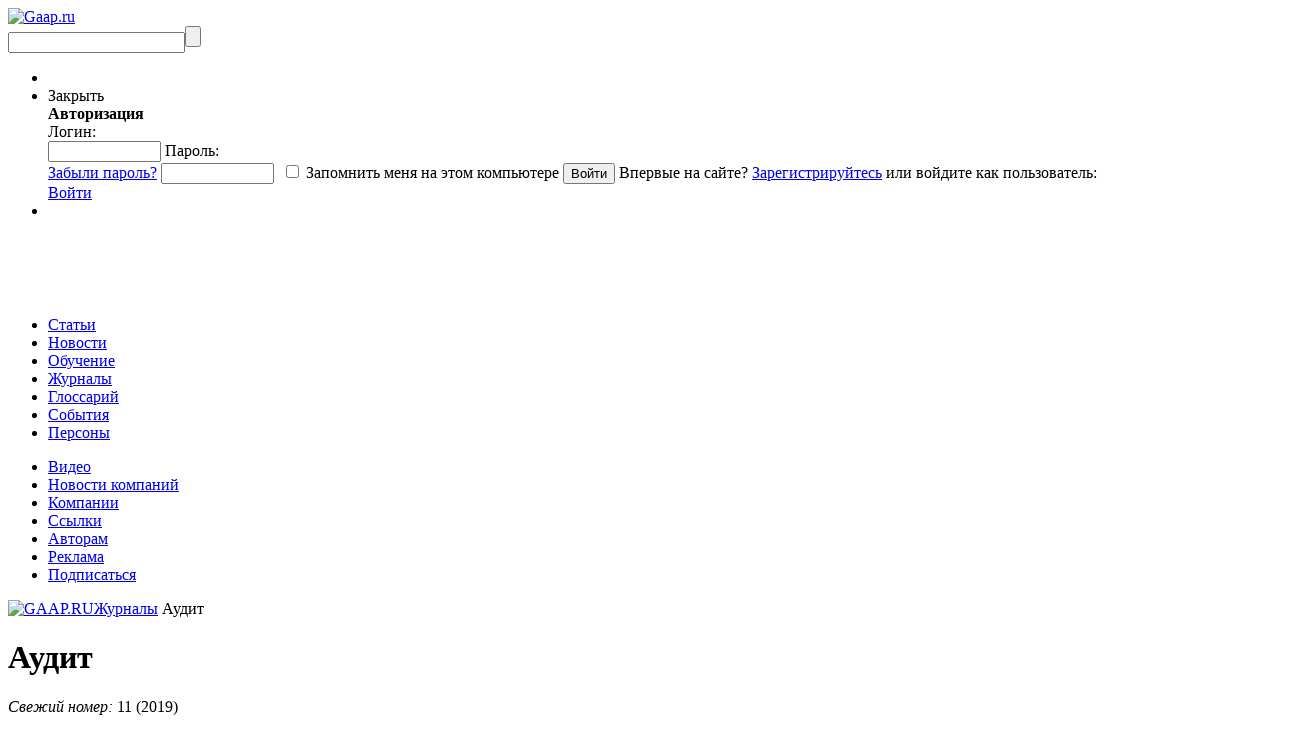

--- FILE ---
content_type: text/html; charset=UTF-8
request_url: https://gaap.ru/magazines/159201/
body_size: 15989
content:
<!DOCTYPE html PUBLIC "-//W3C//DTD XHTML 1.0 Strict//EN" "https://www.w3.org/TR/xhtml1/DTD/xhtml1-strict.dtd">
<html >

<head>
            <title>11-2019 Аудит - материалы по финансовому учету и МСФО от GAAP.RU</title>
        <meta http-equiv="Content-Type" content="text/html; charset=UTF-8"/>
    <meta name="yandex-verification" content="ca6e246fb7666682" />
    <meta name="keywords" content="gaap ru журналы аудит 11-2019" />
<meta name="description" content="Здесь собраны ведущие отраслевые журналы по применению МСФО, анонсы их выпусков, а также доступны электронные версии статей" />
<meta name="og:type" content="website" />
<meta name="og:image" content="https://gaap.ru/bitrix/templates/gaap/images/logo.png" />
<meta name="og:url" content="https://gaap.ru/magazines/159201/?ID=159201&" />
<meta name="fb:admins" content="USER_ID" />

        <meta name="keywords" content="gaap ru журналы аудит 11-2019" />
    <meta name="description" content="Здесь собраны ведущие отраслевые журналы по применению МСФО, анонсы их выпусков, а также доступны электронные версии статей" />
    
    <link href="/bitrix/templates/education/print_styles.css" type="text/css" rel="stylesheet"
          media="print"/>     <link rel="alternate" type="application/rss+xml" title="Новости" href="/rss/news/"/>
                    
            
    <link href="/bitrix/js/fancybox/jquery.fancybox-1.3.1.css?15901015508285" type="text/css" rel="stylesheet"/>
<link href="/bitrix/js/jcarousel/skin.css?15901015514697" type="text/css" rel="stylesheet"/>
<link href="/bitrix/js/jquery.validity.css?15901015511577" type="text/css" rel="stylesheet"/>
<link href="/bitrix/js/socialservices/css/ss.min.css?16807838224772" type="text/css" rel="stylesheet"/>
<link href="/bitrix/templates/education/ui/jquery-ui-1.8.2.custom.css?159010157231500" type="text/css" rel="stylesheet" data-template-style="true"/>
<link href="/bitrix/templates/gaap/tmp_styles.css?159010157382452" type="text/css" rel="stylesheet" data-template-style="true"/>
<link href="/bitrix/templates/gaap/components/bitrix/system.auth.form/auth_for_panel/style.css?15901015735960" type="text/css" rel="stylesheet" data-template-style="true"/>
<link href="/bitrix/templates/gaap/components/bitrix/menu/.default/style.css?1590101573626" type="text/css" rel="stylesheet" data-template-style="true"/>
<link href="/bitrix/templates/gaap/components/bitrix/breadcrumb/.default/style.css?159010157334" type="text/css" rel="stylesheet" data-template-style="true"/>
    <script>if(!window.BX)window.BX={};if(!window.BX.message)window.BX.message=function(mess){if(typeof mess==='object'){for(let i in mess) {BX.message[i]=mess[i];} return true;}};</script>
<script type='text/javascript' src='/bitrix/js/jquery-1.9.1.min.js?159010155192629'></script>
<script type='text/javascript' src='/bitrix/js/jquery.validity.js?159010155148390'></script>
<script type='text/javascript' src='/subscribe-form-files/modal-bootstrap.min.js?15901015756715'></script>
<script>(window.BX||top.BX).message({"JS_CORE_LOADING":"Загрузка...","JS_CORE_NO_DATA":"- Нет данных -","JS_CORE_WINDOW_CLOSE":"Закрыть","JS_CORE_WINDOW_EXPAND":"Развернуть","JS_CORE_WINDOW_NARROW":"Свернуть в окно","JS_CORE_WINDOW_SAVE":"Сохранить","JS_CORE_WINDOW_CANCEL":"Отменить","JS_CORE_WINDOW_CONTINUE":"Продолжить","JS_CORE_H":"ч","JS_CORE_M":"м","JS_CORE_S":"с","JSADM_AI_HIDE_EXTRA":"Скрыть лишние","JSADM_AI_ALL_NOTIF":"Показать все","JSADM_AUTH_REQ":"Требуется авторизация!","JS_CORE_WINDOW_AUTH":"Войти","JS_CORE_IMAGE_FULL":"Полный размер"});</script>

<script src="/bitrix/js/main/core/core.min.js?1768848648242882"></script>

<script>BX.Runtime.registerExtension({"name":"main.core","namespace":"BX","loaded":true});</script>
<script>BX.setJSList(["\/bitrix\/js\/main\/core\/core_ajax.js","\/bitrix\/js\/main\/core\/core_promise.js","\/bitrix\/js\/main\/polyfill\/promise\/js\/promise.js","\/bitrix\/js\/main\/loadext\/loadext.js","\/bitrix\/js\/main\/loadext\/extension.js","\/bitrix\/js\/main\/polyfill\/promise\/js\/promise.js","\/bitrix\/js\/main\/polyfill\/find\/js\/find.js","\/bitrix\/js\/main\/polyfill\/includes\/js\/includes.js","\/bitrix\/js\/main\/polyfill\/matches\/js\/matches.js","\/bitrix\/js\/ui\/polyfill\/closest\/js\/closest.js","\/bitrix\/js\/main\/polyfill\/fill\/main.polyfill.fill.js","\/bitrix\/js\/main\/polyfill\/find\/js\/find.js","\/bitrix\/js\/main\/polyfill\/matches\/js\/matches.js","\/bitrix\/js\/main\/polyfill\/core\/dist\/polyfill.bundle.js","\/bitrix\/js\/main\/core\/core.js","\/bitrix\/js\/main\/polyfill\/intersectionobserver\/js\/intersectionobserver.js","\/bitrix\/js\/main\/lazyload\/dist\/lazyload.bundle.js","\/bitrix\/js\/main\/polyfill\/core\/dist\/polyfill.bundle.js","\/bitrix\/js\/main\/parambag\/dist\/parambag.bundle.js"]);
</script>
<script>(window.BX||top.BX).message({"LANGUAGE_ID":"ru","FORMAT_DATE":"DD.MM.YYYY","FORMAT_DATETIME":"DD.MM.YYYY HH:MI:SS","COOKIE_PREFIX":"gaap_","SERVER_TZ_OFFSET":"10800","UTF_MODE":"Y","SITE_ID":"ru","SITE_DIR":"\/","USER_ID":"","SERVER_TIME":1769601227,"USER_TZ_OFFSET":0,"USER_TZ_AUTO":"Y","bitrix_sessid":"0e57aa2312adec0f267b005b64881be1"});</script>


<script src="/bitrix/js/main/rsasecurity.min.js?159010155213967"></script>
<script src="/bitrix/js/socialservices/ss.js?15901015521419"></script>
<script src="/bitrix/js/waypoints.min.js?15901015532765"></script>
<script src="/bitrix/js/fancybox/jquery.mousewheel-3.0.2.pack.js?15901015501157"></script>
<script src="/bitrix/js/fancybox/jquery.fancybox-1.3.1.js?159010155028094"></script>
<script>BX.setJSList(["\/local\/node_modules\/@sentry\/browser\/build\/bundle.min.js","\/bitrix\/templates\/gaap\/components\/bitrix\/system.auth.form\/auth_for_panel\/script.js","\/common\/js\/jquery.validity.js","\/bitrix\/templates\/gaap\/tab.js","\/common\/js\/jquery.tools.min_1.2.5_custom.js","\/common\/js\/jquery-ui-1.8.2.custombrowser.min.js","\/bitrix\/templates\/gaap\/init.js","\/bitrix\/templates\/gaap\/show_terms.js","\/common\/js\/jcarousel\/jquery.jcarousel.min.js"]);</script>
<script src="/local/node_modules/@sentry/browser/build/bundle.min.js" crossorigin="anonymous"></script><script>Sentry.init({ dsn: 'https://8fe231fce69244a997c662166174c90e@sentry.rarus-crimea.ru/12' });</script>
<script type="text/javascript" src="/common/js/freq_ev.js?15901015741439"></script>



    <script  src="/bitrix/cache/js/ru/gaap/template_ad957f615284dad56814a65f1c332357/template_ad957f615284dad56814a65f1c332357_v1.js?1768848911517489"></script>


    <script charset="UTF-8" src="//cdn.sendpulse.com/js/push/043324677059b374583f50f5f326d5ab_0.js" async></script>
</head>

<body>
<script src="https://browser.sentry-cdn.com/5.4.3/bundle.min.js" crossorigin="anonymous"></script>
<script>Sentry.init({ dsn: 'https://b0d8dbdf587b472da372eb893058380e@sentry.io/1496041' });</script>
<svg style="position: absolute; width: 0; height: 0; overflow: hidden;"
     version="1.1"
     xmlns="http://www.w3.org/2000/svg"
     xmlns:xlink="http://www.w3.org/1999/xlink">
    <defs>
        <symbol id="icon-vk"
                viewBox="0 0 150 150">
            <path d="M48.875,0C21.883,0,0,21.882,0,48.875S21.883,97.75,48.875,97.75S97.75,75.868,97.75,48.875S75.867,0,48.875,0z
		 M73.667,54.161c2.278,2.225,4.688,4.319,6.733,6.774c0.906,1.086,1.76,2.209,2.41,3.472c0.928,1.801,0.09,3.776-1.522,3.883
		l-10.013-0.002c-2.586,0.214-4.644-0.829-6.379-2.597c-1.385-1.409-2.67-2.914-4.004-4.371c-0.545-0.598-1.119-1.161-1.803-1.604
		c-1.365-0.888-2.551-0.616-3.333,0.81c-0.797,1.451-0.979,3.059-1.055,4.674c-0.109,2.361-0.821,2.978-3.19,3.089
		c-5.062,0.237-9.865-0.531-14.329-3.083c-3.938-2.251-6.986-5.428-9.642-9.025c-5.172-7.012-9.133-14.708-12.692-22.625
		c-0.801-1.783-0.215-2.737,1.752-2.774c3.268-0.063,6.536-0.055,9.804-0.003c1.33,0.021,2.21,0.782,2.721,2.037
		c1.766,4.345,3.931,8.479,6.644,12.313c0.723,1.021,1.461,2.039,2.512,2.76c1.16,0.796,2.044,0.533,2.591-0.762
		c0.35-0.823,0.501-1.703,0.577-2.585c0.26-3.021,0.291-6.041-0.159-9.05c-0.28-1.883-1.339-3.099-3.216-3.455
		c-0.956-0.181-0.816-0.535-0.351-1.081c0.807-0.944,1.563-1.528,3.074-1.528l11.313-0.002c1.783,0.35,2.183,1.15,2.425,2.946
		l0.01,12.572c-0.021,0.695,0.349,2.755,1.597,3.21c1,0.33,1.66-0.472,2.258-1.105c2.713-2.879,4.646-6.277,6.377-9.794
		c0.764-1.551,1.423-3.156,2.063-4.764c0.476-1.189,1.216-1.774,2.558-1.754l10.894,0.013c0.321,0,0.647,0.003,0.965,0.058
		c1.836,0.314,2.339,1.104,1.771,2.895c-0.894,2.814-2.631,5.158-4.329,7.508c-1.82,2.516-3.761,4.944-5.563,7.471
		C71.48,50.992,71.611,52.155,73.667,54.161z"/>
        </symbol>
        <symbol id="icon-fb"
                viewBox="0 0 75 75">
            <path d="M24.826,0C11.137,0,0,11.137,0,24.826c0,13.688,11.137,24.826,24.826,24.826c13.688,0,24.826-11.138,24.826-24.826
			C49.652,11.137,38.516,0,24.826,0z M31,25.7h-4.039c0,6.453,0,14.396,0,14.396h-5.985c0,0,0-7.866,0-14.396h-2.845v-5.088h2.845
			v-3.291c0-2.357,1.12-6.04,6.04-6.04l4.435,0.017v4.939c0,0-2.695,0-3.219,0c-0.524,0-1.269,0.262-1.269,1.386v2.99h4.56L31,25.7z
			"/>
        </symbol>

    </defs>
</svg>



<div id="buffer"></div>
<div id="panel"></div>


<div id="wrap">
    <div id="bg"></div>
    <div id="header">
                <div id="logo"><a href="/"><img
                        src="/bitrix/templates/gaap/images/logo.png?159010157329328"
                        alt="Gaap.ru"/></a></div>
                <div id="search">
            <form action="/search/index.php" method="get"><input
                        type="text" class="text" name="q"/><input type="submit" class="submit" value=""/></form>
        </div>
        <ul class="links">
            <li class="personal-basket">
                <noindex>
                                    </noindex>
            </li>
            <li class="authorization">
                
<script>
top.BX.defer(top.rsasec_form_bind)({"formid":"system_auth_form6zOYVN","key":{"M":"GTQO6hrRPRQJbm6mQyVjTITrUq7zUsQE36jw3+34hdTUdnjN\/3+luzg0YO2ko7qM\/d1FoQf+2jbYL7y+7XgkY0iF2ciZx7doBhRGtErD+Og3q1ShATefP9RE3rrr7IdTSL6QsCKL8fs0LNS+uaRhb6uUe14oCUAIr0JSlmp\/Ls4=","E":"AQAB","chunk":128},"rsa_rand":"y2hvzkdl6tou0z3cdn2g","params":["USER_PASSWORD"]});
</script>
    <div id="auth">
    <div id="login-form-window">
        <div id="login-form-window-header">

            <div onclick="return authFormWindow.CloseLoginForm()"
                 id="close-form-window"
                 title="Закрыть окно">Закрыть
            </div>
            <b>Авторизация</b>
        </div>

        <div id="login-form-window-body">
            <form method="post"
                  target="_top"
                  action="/magazines/159201/?login=yes&amp;ID=159201"
                  id="auth_form_socnet">
                                    <input type='hidden'
                           name='backurl'
                           value='/magazines/159201/?ID=159201'/>
                                                <input type="hidden"
                       name="AUTH_FORM"
                       value="Y"/>
                <input type="hidden"
                       name="TYPE"
                       value="AUTH"/>
                <span class="login">
                    Логин:
                    <br/>
                    <input type="text"
                           name="USER_LOGIN"
                           class="text"
                           id="auth-user-login"
                           maxlength="50"
                           value=""
                           size="12"
                           tabindex="1"/>
                </span>

                <span class="password">
                    Пароль:
                    <br/>
                    <span class="forgoten-password">
                        <a href="/auth/auth.php?forgot_password=yes">Забыли пароль?</a>
                    </span>
                    <input type="password"
                           name="USER_PASSWORD"
                           class="text"
                           maxlength="50"
                           size="12"
                           tabindex="2"/>

                                                                <span class="bx-auth-secure"
                              id="bx_auth_secure6zOYVN"
                              title="Пароль будет храниться безопасно."
                              style="display:none">
                            <div class="bx-auth-secure-icon"></div>
                        </span>
                        <noscript>
                            <span class="bx-auth-secure"
                                  title="Пароль будет отправлен в открытом виде. Включите JavaScript в браузере, чтобы зашифровать пароль перед отправкой.">
                                <div class="bx-auth-secure-icon bx-auth-secure-unlock"></div>
                            </span>
                        </noscript>
                        <script type="text/javascript">
                            document.getElementById('bx_auth_secure6zOYVN').style.display = 'inline-block';
                        </script>
                                    </span>

                <span class="remember">
                                            <input type="checkbox"
                               id="USER_REMEMBER"
                               name="USER_REMEMBER"
                               value="Y"
                               tabindex="3" class="check"/>
                        <label class="remember-text"
                               for="USER_REMEMBER">Запомнить меня на этом компьютере</label>
                        <input type="submit"
                               class="submit"
                               onmousedown="this.className=this.className+' active'"
                               onFocus="this.blur();"
                               onmouseup="this.className=this.className.replace('active','')"
                               name="Login"
                               value="Войти"
                               tabindex="4"/>
                                                        </span>
                                <span class="first-visit">
                                            Впервые на сайте?
                        <a href="/auth/register.php?register=yes&amp;backurl=%2Fmagazines%2F159201%2F%3FID%3D159201">Зарегистрируйтесь</a> или войдите как пользователь:
                                    </span>
            </form>
        </div>


                    
<div class="bx-auth">
	<form method="post" name="bx_auth_servicesform" target="_top" action="/magazines/159201/?login=yes&amp;amp;ID=159201">
				<div class="bx-auth-services">
			<div><a href="javascript:void(0)" onclick="BxShowAuthService('VKontakte', 'form')" id="bx_auth_href_formVKontakte"><i class="bx-ss-icon vkontakte"></i></a></div>
			<div><a href="javascript:void(0)" onclick="BxShowAuthService('', 'form')" id="bx_auth_href_form"><i class="bx-ss-icon "></i></a></div>
			<div><a href="javascript:void(0)" onclick="BxShowAuthService('MailRuOpenID', 'form')" id="bx_auth_href_formMailRuOpenID"><i class="bx-ss-icon openid-mail-ru"></i></a></div>
		</div>
				<div class="bx-auth-service-form" id="bx_auth_servform" style="display:none">
			<div id="bx_auth_serv_formVKontakte" style="display:none"><a href="javascript:void(0)" onclick="BX.util.popup('https://id.vk.ru/authorize?client_id=3069679&amp;redirect_uri=http%3A%2F%2Fgaap.ru%2Fbitrix%2Ftools%2Foauth%2Fvkontakte.php&amp;scope=friends,offline,email&amp;response_type=code&amp;code_challenge_method=S256&amp;code_challenge=tVLP1BwOM4qRwxGxzVMB4b_Pywio9qNrntSo3PuiUdU&amp;state=[base64]', 680, 800)" class="bx-ss-button vkontakte-button"></a><span class="bx-spacer"></span><span>Используйте вашу учетную запись VKontakte для входа на сайт.</span></div>
			<div id="bx_auth_serv_form" style="display:none"></div>
			<div id="bx_auth_serv_formMailRuOpenID" style="display:none">
<span class="bx-ss-icon openid-mail-ru"></span>
<input type="text" name="OPENID_IDENTITY_MAILRU" value="" size="20" />
<span>@mail.ru</span>
<input type="hidden" name="sessid" id="sessid" value="0e57aa2312adec0f267b005b64881be1" />
<input type="hidden" name="auth_service_error" value="" />
<input type="submit" class="button" name="" value="Войти" />
</div>
		</div>
		<input type="hidden" name="auth_service_id" value="" />
	</form>
</div>

            </div>


    <div class="auth-links-panel">
        <a href="/auth/auth.php"
           onclick="return authFormWindow.ShowLoginForm()"
           class="auth-register">Войти
        </a>
    </div>

            </li>
            <li>
            </li>
        </ul>
        <div class="banner-right">
                            <div class="banner">
    <!--AdFox START-->
    <!--rip-rarus-->
    <!--Площадка: GAAP.ru / * / *-->
    <!--Тип баннера: B1 600*60-->
    <!--Расположение: <верх страницы>-->
    <script type="text/javascript">
        <!--
        if (typeof(pr) == 'undefined') {
            var pr = Math.floor(Math.random() * 4294967295) + 1;
        }
        var addate = new Date();
        document.write('<iframe src="//ads.adfox.ru/242562/getCode?pp=g&amp;ps=clpq&amp;p2=fgbj&amp;p3=a&amp;pr=' + pr + '&amp;pt=b&amp;pd=' + addate.getDate() + '&amp;pw=' + addate.getDay() + '&amp;pv=' + addate.getHours() + '" frameBorder="0" width="600" height="60" marginWidth="0" marginHeight="0" scrolling="no" style="border: 0px; margin: 0px; padding: 0px;"><a href="//ads.adfox.ru/242562/goDefaultLink?pp=g&amp;ps=clpq&amp;p2=fgbj" target="_top"><img src="//ads.adfox.ru/242562/getDefaultImage?pp=g&amp;ps=clpq&amp;p2=fgbj" border="0" alt=""><\/a><\/iframe>');
        //-->
    </script>
    <noscript>
        <iframe src="//ads.adfox.ru/242562/getCode?pp=g&amp;ps=clpq&amp;p2=fgbj&amp;p3=a&amp;pr=' + pr +'&amp;pt=b&amp;pd=' + addate.getDate() + '&amp;pw=' + addate.getDay() + '&amp;pv=' + addate.getHours() + '"
                frameBorder="0" width="600" height="60" marginWidth="0" marginHeight="0" scrolling="no"
                style="border: 0px; margin: 0px; padding: 0px;"><a
                    href="//ads.adfox.ru/242562/goDefaultLink?pp=g&amp;ps=clpq&amp;p2=fgbj" target="_top"><img
                        src="//ads.adfox.ru/242562/getDefaultImage?pp=g&amp;ps=clpq&amp;p2=fgbj" border="0" alt=""></a>
        </iframe>
    </noscript>
    <!--AdFox END-->
</div>            
        </div>
        <div class="top-menu">
            


    <ul class="menu-first">
                                <li>
                <a href="/articles/"
                   class="articles main-top-links">Статьи</a>
            </li>

        
                                <li>
                <a href="/news/"
                   class="news main-top-links">Новости</a>
            </li>

        
                                <li>
                <a href="/edu/"
                   class="education main-top-links">Обучение</a>
            </li>

        
                                <li>
                <a style="position:relative;"
                   href="/magazines/"
                   class="menu-magazines selected main-top-links">Журналы</a>
            </li>
        
                                <li>
                <a href="/glossary/"
                   class="glossary main-top-links">Глоссарий</a>
            </li>

        
                                <li>
                <a href="/events/"
                   class="menu-events main-top-links">События</a>
            </li>

        
                                <li>
                <a href="/shop/authors/"
                   class="  main-top-links">Персоны</a>
            </li>

        
            </ul>

            <ul class="menu-second">
	<li><a title="Видео" href="/video/">Видео</a></li>
	<li><a title="Новости компаний" href="/press-releases/">Новости компаний</a></li>
	<li><a title="Компании" href="/edu/companies/">Компании</a></li>
	<li><a title="Ссылки" href="/links/">Ссылки</a></li>
	<li><a title="Авторам" href="/articles/avtoram/">Авторам</a></li>
	<li><a title="Реклама" href="/advert/">Реклама</a></li>
	<li><a title="Подписаться" href="/mailing/">Подписаться</a></li>
</ul>
        </div>
    </div>

    <div id="content">
                <div id="top-content">
            <div class="top-links">
                                    <div class="chain"><a href="/" title="GAAP.RU"><img alt='GAAP.RU' src='/bitrix/templates/gaap/images/ico/home.png'></a><a href="/magazines/" title="Журналы">Журналы</a><font class='active'> Аудит </font></div>                            </div>
        </div>
        <div id="left">

<h1>Аудит</h1>
<p class="fresh"><em>Свежий номер:</em> 11 (2019)</p>

<div class="magazine-detail">
		<div class="left">
			<img src="/upload/iblock/bc1/02_2020_cover.jpg">			<p>
	 Журнал «<b>Аудит</b>» выходит с 1996 года и до настоящего времени находится на передовых позициях в сфере своей деятельности.
</p>
<p>
	 Журнал выпускается ежемесячно, распространяется по подписке на территории России, СНГ, странах Балтии, выставках, конференциях аудиторов, бухгалтеров, финансистов, экономистов.
</p>
<p>
	 Наш журнал – единственный аудиторский журнал, который выбран в качестве публичного издания наиболее важных материалов своей деятельности для распространения на Ежегодных отчетных собраниях аудиторских СРО.
</p>
<p>
	 Журнал «<b>Аудит</b>» - всегда полезная информация!
</p>
 <b>Рубрики:</b><br>
<ul>
	<li>
	Экономика и управление народным&nbsp; хозяйством</li>
	<li>Бухгалтерский учет, статистика</li>
	<li>Финансы, денежное обращение и кредит.</li>
	<li>Гражданское право; предпринимательское право; семейное право; международное частное право</li>
	<li>Финансовое право; налоговое право; бюджетное право</li>
	<li>Практика бухгалтерской и аудиторской деятельности. </li>
</ul>
<p>
 <strong>Способ распространения: </strong><strong>подписка</strong>
</p>
<p>
 <strong>Формат </strong><strong>А4</strong><strong>. Объем 44 </strong><strong>страницы</strong>
</p><br />
							<b>Периодичность выхода: </b>12 раз(а) в год <br />
										<b>Подписка:</b>
				<p>
									&lt;p&gt;
 &lt;b&gt;Индекс по каталогам:&lt;/b&gt;
&lt;/p&gt;
&lt;p&gt;
 &lt;br&gt;
 &lt;b&gt;ООО &quot;Урал-Пресс&quot;&lt;/b&gt; - индекс 47480 - печатная форма, 001311 - электронная версия.&lt;br&gt;
 &lt;b&gt;ОАО Агентство &quot;Роспечать&quot; &lt;/b&gt;- индекс 20475 - печатная форма, 47480 - электронная версия
&lt;/p&gt;								</p>
									<b>Контактная информация:</b>
			<p>
									&lt;strong&gt;Учредитель:&lt;/strong&gt; ЗАО &quot;Интераудит&quot;, ООО &quot;Жебур&quot;, ООО &quot;Аспект&quot; &lt;br&gt;
 &lt;br&gt;
 &lt;strong&gt;Издатель:&lt;/strong&gt; ООО &quot;Аспект&quot; &lt;br&gt;
 &lt;br&gt;
 &lt;strong&gt;Гл. редактор:&lt;/strong&gt; Чая Владимир Тигранович&lt;br&gt;
 &lt;br&gt;
 &lt;strong&gt;Адрес редакции: &lt;/strong&gt;127247, г. Москва, Дмитровское шоссе, д. 107, офис 205a. &lt;br&gt;
 &lt;br&gt;
 &lt;strong&gt;тел./факс:&nbsp;&lt;/strong&gt;&lt;strong&gt; (495)740-1207, 485-4927, 772-0212&lt;/strong&gt; &lt;br&gt;
 &lt;br&gt;
 &lt;b&gt;почта:&lt;/b&gt; &lt;a href=&quot;mailto:audit@auditrf.ru&quot;&gt;audit@auditrf.ru&lt;/a&gt;, &lt;a href=&quot;mailto:info@auditrf.ru&quot;&gt;info@auditrf.ru&lt;/a&gt;			</p>
									</div>
		<div class="right">                                                                                                                             
        
				 		<!--Блок ссылок на статьи из номера журнала		-->
													  			 
		  		
		   <div class="detail-text"><p>
 <b><span style="color: #7030a0;">Краткое содержание номера:</span></b>
</p>
<p>
 <b><span style="color: #7030a0;">Журнал «Аудит» - всегда полезная информация!</span></b>
</p>
<p>
 <b><i> </i></b>
</p>
<p>
 <br>
</p>
<p>
 <b><i> </i></b>
</p>
<p>
 <b><i>В ГОСТЯХ У РЕДАКЦИИ:</i></b>
</p>
<p>
 <b>НОСОВА Ольга Александровна </b>
</p>
<p>
 <b><i> </i></b>
</p>
<p>
 <b><i>Поздравляем с Юбилеем!</i></b>
</p>
<p>
 <b><i> </i></b>
</p>
<p>
 <b><i>БУХГАЛТЕРСКИЙ УЧЕТ</i></b>
</p>
<p>
 <b><a href="http://gaap.ru/articles/Rasshirenie_zadach_i_vozmozhnostey_kompleksnogo_ekonomicheskogo_analiza/">Расширение задач и возможностей комплексного экономического анализа</a></b>
</p>
<p>
	 Бариленко.В.И.
</p>
<p>
	 Сформированный в условиях плановой экономики, комплексный анализ обладает огромным потенциалом и непрерывно развиваясь, превратился в универсальный инструмент управления. Его методологическая концепция позволяет решать самые разнообразные задачи и в нынешних рыночных условиях, интегрировать новые методы, позволяющие обосновывать широкий спектр решений по управлению бизнесом. Использование принципов стейкхолдерского подхода и бизнес-анализа существенно развивает и саму комплексность экономического анализа по нескольким важным направлениям, которые рассматриваются в данной статье.
</p>
<p>
 <b> </b>
</p>
<p>
 <b>Диверсификация учетно-финансовых услуг как фактор Формирования комплекса рыночных преимуществ корпораций</b>
</p>
<p>
	 Городилов М.А., Оборин.М.С., Микрюков.Т.В.
</p>
<p>
	 В статье рассматривается диверсификация учетно-финансовых услуг как один из способов повышения эффективности деятельности предприятий. Приведены различные концепции диверсификации и соответствие процесса диверсификации определенным этапам производства. Рассмотрен современный этап диверсификации на примере создания общих центров обслуживания. На основе статистических данных проведен анализ финансовой отчетности 23-х ОЦО крупнейших корпораций РФ.
</p>
<p>
</p>
<p>
 <b>Инвестиционная деятельность предприятия как фактор увеличения объёмов производства</b>
</p>
<p>
	 Пережогина А.Н.
</p>
<p>
	 В современных условиях хозяйствования эффективная деятельность предприятия в долгосрочной перспективе зависит от уровня инвестиционной активности фирмы. В работе проведён анализ конкретного инвестиционного проекта, сделан вывод об эффективности его внедрения, выполнен прогноз производственной деятельности с учётом реализации проекта, посчитаны возможные изменения доходности из-за влияния внешних условий. В работе использовались теоретический, сравнительный, аналитический, математический методы, а также метод прогнозирования.
</p>
<p>
</p>
<p>
 <b>Цифровизация бухгалтерского учета: ожидания и реальность</b>
</p>
<p>
	 Богатая И.Н., Евстафьева.Е.М.
</p>
<p>
	 В статье исследованы основные тенденции развития бухгалтерского учета в условиях цифровизации. Дан анализ использования цифровых технологий за рубежом и в России. Выделены основные проблемы развития бухгалтерского учета в условиях цифровизации. Определены изменения в области профессиональной деятельности бухгалтера, связанные с переходом от от традиционного бухгалтерского учета к стратегическому с применением цифровых технологий и смещение функций бухгалтера в сторону анализа, консультирования, планирования.
</p>
<p>
</p>
<p>
 <b>Критерии полезности нефинансовой информации в бухгалтерской (финансовой) и интегрированной отчетности в контексте расширения круга пользователей отчетности</b>
</p>
<p>
	 Еремеева О.С.
</p>
<p>
	 Доступность информации во многом повлияла на повышение роли общества, населения среди пользователей отчетности. Расширяется круг информации, в том числе нефинансовой, востребованной пользователями отчетности. При этом важно оценить существенность, полезность информации, подлежащей включению в публичную отчетность. Способность на основе нефинансовой информации определять будущее компании определяется как один из основных критериев ее полезности.
</p>
<p>
</p>
<p>
 <b>Конкурентоспособность предприятия и товара, методология её построения в современных условиях</b>
</p>
<p>
	 Илларионов Ю.Н., Бойко В.Л.
</p>
<p>
	 В статье обосновывается, что глобализация существенно обостряет проблему конкурентоспособности отечественных производителей, государственные долгосрочные интересы существенно зависимы от стратегии мирового уровня конкурентоспособности. Развитие конкурентной рыночной среды в России постоянно вызывает потребность в проведении теоретических и разработки экономических и организационных основ управления конкурентоспособности товаропроизводителя.
</p>
<p>
</p>
<p>
 <b>Контроль фидуциарной ответственности негосударственных пенсионных фондов</b>
</p>
<p>
	 Малинина Е.А.
</p>
<p>
	 В данной статье анализируется проект Банка России по фидуциарной ответственности и предлагается уточняющий подход по контролю исполнения требования ответственного инвестирования на наилучших условиях, а именно контроль подбора альтернатив в портфель и контроль цены сделки по покупке или продаже актива.
</p>
<p>
</p>
<p>
 <b>Организация системы аудитов поставщиков на предприятии</b>
</p>
<p>
	 Сморчкова О.В.
</p>
<p>
	 В обеспечение качества поставляемых продукции и услуг в процессе аудита поставщика на предприятии организуется решение разнообразных задач, таких, как оценка потенциальных поставщиков, периодические аудиты системы менеджмента качества поставщика при значительных изменениях процессов, технологий или инфраструктуры, а также аудиты продукции и производственных процессов, в т.ч. при росте несоответствий продукции.
</p>
<p>
</p>
<p>
 <b><i>МЕНЕДЖМЕНТ</i></b>
</p>
<p>
 <b>Структурный подход к организации системы качества и пищевой безопасности на предприятиях пищевой промышленности</b>
</p>
<p>
	 Базаркин А.Ю., Журавская-Скалова Д.В., Хрупало М.А
</p>
<p>
	 Рассмотрены практические вопросы к порядку организации управления качеством продукции на пищевых предприятиях и выполнение обязательных требований Технических регламентов и законодательных актов Евразийского экономического союза.
</p>
<p>
</p>
<p>
 <b><i>ПРАКТИКА БУХГАЛТЕРСКОЙ И АУДИТОРСКОЙ ДЕЯТЕЛЬНОСТИ </i></b>
</p>
<p>
	 Всероссийская научно-практическая конференция для предпринимателей, бухгалтеров и аудиторов
</p>
<p>
</p>
<p>
</p></div>   
		    
				 
	<div class="announcement">	
	<h2>Анонсы других номеров</h2>
		<script type="text/javascript">
		 $(function(){
 			$("#tab-list-id-1").show();
			$(".tab-off").hide();
			$("a.linktab").hide();
		 });
		</script>
		<div class="tab-section-container">
			<ul class="tab-list" id="tab-list-id-1">
					 
			        													
																		
																		
																		
																		
																		
																		
																		
																		
																		
																		<li class="active" id="tab-2020"><a onclick="JSCSamikoTabs.SetActiveTab(this);" id="2020-title" href="#2020-link"><span>2020</span></a></li>        
							 
														
																		<li class="" id="tab-2019"><a onclick="JSCSamikoTabs.SetActiveTab(this);" id="2019-title" href="#2019-link"><span>2019</span></a></li>        
							 
														
																		<li class="" id="tab-2018"><a onclick="JSCSamikoTabs.SetActiveTab(this);" id="2018-title" href="#2018-link"><span>2018</span></a></li>        
							 
														
																		<li class="" id="tab-2017"><a onclick="JSCSamikoTabs.SetActiveTab(this);" id="2017-title" href="#2017-link"><span>2017</span></a></li>        
							 
														
																		<li class="" id="tab-2016"><a onclick="JSCSamikoTabs.SetActiveTab(this);" id="2016-title" href="#2016-link"><span>2016</span></a></li>        
							 
														
																		<li class="" id="tab-2015"><a onclick="JSCSamikoTabs.SetActiveTab(this);" id="2015-title" href="#2015-link"><span>2015</span></a></li>        
							 
														
																		<li class="" id="tab-2014"><a onclick="JSCSamikoTabs.SetActiveTab(this);" id="2014-title" href="#2014-link"><span>2014</span></a></li>        
							 
														
																		<li class="" id="tab-2013"><a onclick="JSCSamikoTabs.SetActiveTab(this);" id="2013-title" href="#2013-link"><span>2013</span></a></li>        
							 
														
																		<li class="" id="tab-2012"><a onclick="JSCSamikoTabs.SetActiveTab(this);" id="2012-title" href="#2012-link"><span>2012</span></a></li>        
							 
														
																		
																		
																		
																		
																		
																		
																		
																		
					      
			</ul> 
					<div class="tab-boby-container"> 	 
						<div class="container">
												        																		
																										
																										
																										
																										
																										
																										
																										
																										
																										
																											<div class="active" id="tab-2020-body"><a name="2020-link" class="linktab"></a>
							            	 											    &nbsp;<a href="/magazines/159467/">1</a>
											 											    &nbsp;<a href="/magazines/159542/">2</a>
											 										</div>
																												
																											<div class="tab-off" id="tab-2019-body"><a name="2019-link" class="linktab"></a>
							            	 											    &nbsp;<a href="/magazines/157370/">1</a>
											 											    &nbsp;<a href="/magazines/157406/">2</a>
											 											    &nbsp;<a href="/magazines/159201/">11</a>
											 											    &nbsp;<a href="/magazines/159202/">12</a>
											 										</div>
																												
																											<div class="tab-off" id="tab-2018-body"><a name="2018-link" class="linktab"></a>
							            	 											    &nbsp;<a href="/magazines/155350/">1</a>
											 											    &nbsp;<a href="/magazines/155351/">2</a>
											 											    &nbsp;<a href="/magazines/156513/">9</a>
											 											    &nbsp;<a href="/magazines/156937/">10</a>
											 											    &nbsp;<a href="/magazines/157257/">12</a>
											 										</div>
																												
																											<div class="tab-off" id="tab-2017-body"><a name="2017-link" class="linktab"></a>
							            	 											    &nbsp;<a href="/magazines/152763/">1</a>
											 											    &nbsp;<a href="/magazines/152932/">2</a>
											 											    &nbsp;<a href="/magazines/153288/">3</a>
											 											    &nbsp;<a href="/magazines/153453/">4</a>
											 											    &nbsp;<a href="/magazines/153528/">5</a>
											 											    &nbsp;<a href="/magazines/153773/">6</a>
											 											    &nbsp;<a href="/magazines/154156/">8</a>
											 											    &nbsp;<a href="/magazines/154508/">9</a>
											 											    &nbsp;<a href="/magazines/154839/">10</a>
											 											    &nbsp;<a href="/magazines/154972/">11</a>
											 										</div>
																												
																											<div class="tab-off" id="tab-2016-body"><a name="2016-link" class="linktab"></a>
							            	 											    &nbsp;<a href="/magazines/149563/">1</a>
											 											    &nbsp;<a href="/magazines/149564/">2</a>
											 											    &nbsp;<a href="/magazines/150161/">3</a>
											 											    &nbsp;<a href="/magazines/150168/">4</a>
											 											    &nbsp;<a href="/magazines/150545/">6</a>
											 											    &nbsp;<a href="/magazines/151175/">7</a>
											 											    &nbsp;<a href="/magazines/151176/">8</a>
											 											    &nbsp;<a href="/magazines/151671/">9</a>
											 											    &nbsp;<a href="/magazines/151851/">10</a>
											 											    &nbsp;<a href="/magazines/152161/">11</a>
											 											    &nbsp;<a href="/magazines/152495/">12</a>
											 										</div>
																												
																											<div class="tab-off" id="tab-2015-body"><a name="2015-link" class="linktab"></a>
							            	 											    &nbsp;<a href="/magazines/143117/">1</a>
											 											    &nbsp;<a href="/magazines/143719/">2</a>
											 											    &nbsp;<a href="/magazines/144127/">3</a>
											 											    &nbsp;<a href="/magazines/144487/">4</a>
											 											    &nbsp;<a href="/magazines/145481/">6</a>
											 											    &nbsp;<a href="/magazines/145482/">7</a>
											 											    &nbsp;<a href="/magazines/146011/">8</a>
											 											    &nbsp;<a href="/magazines/146345/">9</a>
											 											    &nbsp;<a href="/magazines/148806/">11</a>
											 											    &nbsp;<a href="/magazines/148864/">12</a>
											 										</div>
																												
																											<div class="tab-off" id="tab-2014-body"><a name="2014-link" class="linktab"></a>
							            	 											    &nbsp;<a href="/magazines/139366/">2</a>
											 											    &nbsp;<a href="/magazines/140624/">4</a>
											 											    &nbsp;<a href="/magazines/140625/">5</a>
											 											    &nbsp;<a href="/magazines/140956/">6</a>
											 											    &nbsp;<a href="/magazines/141532/">7</a>
											 											    &nbsp;<a href="/magazines/141655/">8</a>
											 											    &nbsp;<a href="/magazines/142025/">9</a>
											 											    &nbsp;<a href="/magazines/142652/">10</a>
											 										</div>
																												
																											<div class="tab-off" id="tab-2013-body"><a name="2013-link" class="linktab"></a>
							            	 											    &nbsp;<a href="/magazines/135192/">6</a>
											 											    &nbsp;<a href="/magazines/135843/">7</a>
											 											    &nbsp;<a href="/magazines/136495/">8</a>
											 											    &nbsp;<a href="/magazines/137952/">10</a>
											 											    &nbsp;<a href="/magazines/137956/">11</a>
											 										</div>
																												
																											<div class="tab-off" id="tab-2012-body"><a name="2012-link" class="linktab"></a>
							            	 											    &nbsp;<a href="/magazines/128297/">6</a>
											 											    &nbsp;<a href="/magazines/128666/">7</a>
											 											    &nbsp;<a href="/magazines/129436/">8</a>
											 											    &nbsp;<a href="/magazines/131377/">9</a>
											 											    &nbsp;<a href="/magazines/131564/">10</a>
											 										</div>
																												
																										
																										
																										
																										
																										
																										
																										
																										
								  
						</div>
					</div> 
			</div>
		</div>	
			
	</div>
</div>	








</div>

<div id="right">
            <div class="banner">
    <!--AdFox START-->
    <!--rip-rarus-->
    <!--Площадка: GAAP.ru / * / *-->
    <!--Тип баннера: С1240*400-->
    <!--Расположение: &lt;Правая колонка 1 экран>-->
    <script type="text/javascript">
        <!--
        if (typeof(pr) == 'undefined') {
            var pr = Math.floor(Math.random() * 4294967295) + 1;
        }
        var addate = new Date();
        document.write('<iframe src="//ads.adfox.ru/242562/getCode?pp=hap&amp;ps=clpq&amp;p2=fgbh&amp;p3=a&amp;pr=' + pr + '&amp;pt=b&amp;pd=' + addate.getDate() + '&amp;pw=' + addate.getDay() + '&amp;pv=' + addate.getHours() + '" frameBorder="0" width="240" height="400" marginWidth="0" marginHeight="0" scrolling="no" style="border: 0px; margin: 0px; padding: 0px;"><a href="//ads.adfox.ru/242562/goDefaultLink?pp=hap&amp;ps=clpq&amp;p2=fgbh" target="_top"><img src="//ads.adfox.ru/242562/getDefaultImage?pp=hap&amp;ps=clpq&amp;p2=fgbh" border="0" alt=""><\/a><\/iframe>');
        //-->
    </script>
    <noscript>
        <iframe src="//ads.adfox.ru/242562/getCode?pp=hap&amp;ps=clpq&amp;p2=fgbh&amp;p3=a&amp;pr=' + pr +'&amp;pt=b&amp;pd=' + addate.getDate() + '&amp;pw=' + addate.getDay() + '&amp;pv=' + addate.getHours() + '"
                frameBorder="0" width="240" height="400" marginWidth="0" marginHeight="0" scrolling="no"
                style="border: 0px; margin: 0px; padding: 0px;"><a
                    href="//ads.adfox.ru/242562/goDefaultLink?pp=hap&amp;ps=clpq&amp;p2=fgbh" target="_top"><img
                        src="//ads.adfox.ru/242562/getDefaultImage?pp=hap&amp;ps=clpq&amp;p2=fgbh" border="0"
                        alt=""></a></iframe>
    </noscript>
    <!--AdFox END-->
</div>                    
    <script type="text/javascript">
        $(".text-banner").hover(
            function () {
                $(this).addClass("hover");
            },
            function () {
                $(this).removeClass("hover");
            }
        );
    </script>
                
                   
	<div class="events">
	<h2>Горящие семинары</h2>

		<p class="all-news all-seminars"><a href="/edu/seminars/" target="_blanc">Все семинары</a><br/>на edu.GAAP.RU</p>
</div>    

                
            <div class="events">

<h2>События</h2>





<a href="/events/">Все события</a><br />
</div>


        <!-- Yandex.RTB R-A-403681-1 -->
    <div id="yandex_rtb_R-A-403681-1"></div>
    <script type="text/javascript">
        (function (w, d, n, s, t) {
            w[n] = w[n] || [];
            w[n].push(function () {
                Ya.Context.AdvManager.render({
                    blockId : "R-A-403681-1",
                    renderTo: "yandex_rtb_R-A-403681-1",
                    async   : true
                });
            });
            t = d.getElementsByTagName("script")[0];
            s = d.createElement("script");
            s.type = "text/javascript";
            s.src = "//an.yandex.ru/system/context.js";
            s.async = true;
            t.parentNode.insertBefore(s, t);
        })(this, this.document, "yandexContextAsyncCallbacks");
    </script>
        

                        </div>
</div>

<div id="spacer"></div>
<div id="footer">
    <div class="border-footer"></div>
    <div class="main-block">
        <div class="footer-block">
            <div class="border"></div>
            <span class="title">О проекте</span>
            <ul>
                <li>
                    <a href="/about/">О проекте</a>
                </li>
                <li>
                    <a href="/contacts/">Обратная связь</a>
                </li>
                <li>
                    <a href="/advert/">Реклама на проекте</a>
                </li>
                <li>
                    <a href="/about/#4">Условия публикации материалов</a>
                </li>
                <li>
                    <a href="/press-releases/">Пресс-офис</a>
                </li>
                <li>
                    <a href="/common/policy.pdf" target="_blank" rel="noopener">Политика обработки персональных данных</a>
                </li>
                <li>
                    <a href="/common/terms-of-service.pdf" target="_blank" rel="noopener">Пользовательское соглашение</a>
                </li>
                <li>
                </li>
            </ul>
        </div>
        <div class="footer-block">
            <div class="border"></div>
            <span class="title">Читать</span>
            <ul>
                <li>
                    <a href="/news/">Новости</a>
                </li>
                <li>
                    <a href="/articles/">Статьи</a>
                </li>
                <li>
                    <a href="/video/">Видео</a>
                </li>
                <li>
                    <a href="/events/">События</a>
                </li>
                <li>
                    <a href="/magazines/">Журналы</a>
                </li>
                <li>
                    <a href="/glossary/">Глоссарий (Словарь терминов)</a>
                </li>
                <li>
                    <a href="/mailing/">Рассылки</a>
                </li>
                <li>
                    <a href="/links/">Полезные ссылки</a>
                </li>
            </ul>
        </div>
        <div class="footer-block">
            <div class="border"></div>
            <span class="title">Обучение</span>
            <ul>
                <li>
                    <a href="/edu/">Обучение</a>
                </li>
                <li>
                    <a href="/edu/seminars/">Семинары</a>
                </li>
                <li>
                    <a href="/edu/certifications/">Сертификации</a>
                </li>
                <li>
                    <a href="/edu/mini-tests/">Мини тесты</a>
                </li>
                <li>
                    <a href="/edu/companies/">Обучающие компании</a>
                </li>
                <li>
                    <a href="/edu/offers/">Спецпредложения</a>
                </li>
                <li>
                    <a href="/edu/seminars/">Найти семинар</a>
                </li>
            </ul>
        </div>
    </div>

    <p class="aboutinfo">Редакция не несет ответственности за достоверность информации, опубликованной в рекламных
                         объявлениях.
    </p>
    <div id="copy">
        &copy; 1999 — 2026 GAAP.ru

    </div>
    <ul class="counters">
        <li>
            <!-- Yandex.Metrika informer -->
            <a href="https://metrika.yandex.ru/stat/?id=1573853&amp;from=informer"
               target="_blank"
               rel="nofollow">
                <img
                        src="https://informer.yandex.ru/informer/1573853/3_0_FFFFFFFF_FFFFFFFF_0_visits"
                        style="width:88px; height:31px; border:0;"
                        alt="Яндекс.Метрика"
                        title="Яндекс.Метрика: данные за сегодня (просмотры, визиты и уникальные посетители)"/>
            </a>
            <!-- /Yandex.Metrika informer -->

            <!-- Yandex.Metrika counter -->
            <script type="text/javascript"> (function (m, e, t, r, i, k, a) {
                    m[i] = m[i] || function () {
                        (m[i].a = m[i].a || []).push(arguments)
                    };
                    m[i].l = 1 * new Date();
                    k = e.createElement(t), a = e.getElementsByTagName(t)[0], k.async = 1, k.src = r, a.parentNode.insertBefore(k, a)
                })(window, document, "script", "https://mc.yandex.ru/metrika/tag.js", "ym");
                ym(1573853, "init", {
                    clickmap           : true,
                    trackLinks         : true,
                    accurateTrackBounce: true,
                    webvisor           : true,
                    trackHash          : true
                }); </script>
            <noscript>
                <div>
                    <img src="https://mc.yandex.ru/watch/1573853"
                         style="position:absolute; left:-9999px;"
                         alt=""/>
                </div>
            </noscript>
            <!-- /Yandex.Metrika counter -->
        </li>
    </ul>

    <div class="border-footer"></div>
</div>


<!--jQuery -->
<!--UI-->

<!--FancyBox 1.3.1-->
<!-- Слайдер книг -->
<script src="//static-login.sendpulse.com/apps/fc3/build/loader.js" sp-form-id="1d4fc5adb8f5ecd0e99382d639baa11c568cd792d76bec29cce9d7137df02f8e"></script>
    <style>
        .modal-header {
            background: url("http://gaap.ru/subscribe-form-files/bg-form.png") repeat;
            color: white;
        }

        .modal-title {
            color: white;
            font-family: "Helvetica Neue", Helvetica, Arial, sans-serif;
            font-size: 18px;
        }

        .modal-backdrop.in {
            z-index: 0 !important;
        }

        .modal {
            position: fixed;
            top: 0;
            right: 0;
            bottom: 0;
            left: 0;
            z-index: 1050;
            display: none;
            overflow: hidden;
            -webkit-overflow-scrolling: touch;
            outline: 0;
        }

        .modal.fade .modal-dialog {
            -webkit-transition: -webkit-transform .3s ease-out;
            -o-transition: -o-transform .3s ease-out;
            transition: transform .3s ease-out;
            -webkit-transform: translate(0, -25%);
            -ms-transform: translate(0, -25%);
            -o-transform: translate(0, -25%);
            transform: translate(0, -25%);
        }

        .modal.in .modal-dialog {
            -webkit-transform: translate(0, 0);
            -ms-transform: translate(0, 0);
            -o-transform: translate(0, 0);
            transform: translate(0, 0);
        }

        .modal-open .modal {
            overflow-x: hidden;
            overflow-y: auto;
        }

        .modal-dialog {
            position: relative;
            width: auto;
            margin: 10px;
        }

        .modal-content {
            position: relative;
            background-color: #fff;
            -webkit-background-clip: padding-box;
            background-clip: padding-box;
            border: 1px solid #999;
            border: 1px solid rgba(0, 0, 0, .2);
            border-radius: 6px;
            outline: 0;
            -webkit-box-shadow: 0 3px 9px rgba(0, 0, 0, .5);
            box-shadow: 0 3px 9px rgba(0, 0, 0, .5);
        }

        .modal-backdrop {
            position: fixed;
            top: 0;
            right: 0;
            bottom: 0;
            left: 0;
            z-index: 1040;
            background-color: #000;
        }

        .modal-backdrop.in {
            filter: alpha(opacity=50);
            opacity: .5;
        }

        .modal-header {
            padding: 15px;
            border-bottom: 1px solid #e5e5e5;
        }

        .modal-title {
            margin: 0;
            line-height: 1.42857143;
        }

        .modal-body {
            position: relative;
            padding: 15px;
        }

        .modal-footer {
            padding: 15px;
            text-align: right;
            border-top: 1px solid #e5e5e5;
        }

        .modal-footer .btn + .btn {
            margin-bottom: 0;
            margin-left: 5px;
        }

        .modal-footer .btn-group .btn + .btn {
            margin-left: -1px;
        }

        .modal-footer .im-phone-btn-block + .im-phone-btn-block {
            margin-left: 0;
        }

        @media (min-width: 768px) {
            .modal-dialog {
                width: 600px;
                margin: 30px auto;
            }

            .modal-content {
                -webkit-box-shadow: 0 5px 15px rgba(0, 0, 0, .5);
                box-shadow: 0 5px 15px rgba(0, 0, 0, .5);
            }
        }

        .btn {
            display: inline-block;
            padding: 6px 12px;
            margin-bottom: 0;
            font-size: 14px;
            font-weight: normal;
            line-height: 1.42857143;
            text-align: center;
            white-space: nowrap;
            vertical-align: middle;
            -ms-touch-action: manipulation;
            touch-action: manipulation;
            cursor: pointer;
            -webkit-user-select: none;
            -moz-user-select: none;
            -ms-user-select: none;
            user-select: none;
            background-image: none;
            border: 1px solid transparent;
            border-radius: 4px;
            -webkit-transition: background 280ms ease, opacity 280ms ease, color 280ms ease, border 280ms ease;
            -moz-transition: background 280ms ease, opacity 280ms ease, color 280ms ease, border 280ms ease;
            -ms-transition: background 280ms ease, opacity 280ms ease, color 280ms ease, border 280ms ease;
            -o-transition: background 280ms ease, opacity 280ms ease, color 280ms ease, border 280ms ease;
            transition: background 280ms ease, opacity 280ms ease, color 280ms ease, border 280ms ease;
        }

    </style>
    <div id="myModalBox"
         class="modal s">
        <div class="modal-dialog">
            <div class="my-wrap">
                <div class="modal-content">
                    <div style="text-align: center"
                         class="modal-header">
                        <h4 class="modal-title">Уважаемый пользователь!</h4>
                    </div>
                    <div class="modal-body" style="text-align: center">
                        В целях корректного функционирования сайт собирает ваши cookie, IP-адрес и местоположение.
                        Продолжая просмотр сайта вы соглашаетесь с этим.
                    </div>
                    <div class="modal-footer"
                         style="text-align: center">
                        <button style="color: #fff; background-color: #c9302c; border-color: #ac2925;"
                                type="button"
                                class="btn close-btn-pop-up"
                                data-dismiss="modal">Я согласен
                        </button>
                    </div>
                </div>
            </div>
        </div>
    </div>


    <!-- Скрипт, вызывающий модальное окно после загрузки страницы -->
    <script>
        $(document).ready(function () {
            $("#myModalBox").modal('show');
            $('.modal-backdrop.in').remove();
            $("#myModalBox").prepend('<div class="modal-backdrop in"></div>');
        });

        $(document).on('click', '.close-btn-pop-up', function () {
            var date = new Date(new Date().getTime() + 60 * 10000000);
            document.cookie = "hide_info_modal=y; path=/; expires=" + date.toUTCString();
        });

    </script>
</body>
</html>


--- FILE ---
content_type: text/html; charset=utf-8
request_url: https://ads.adfox.ru/242562/getCodeTest?yandexuid=7000178918273962410&sign=842cbc4d8705ae0efd8b80fc21651901&rqs=AAAAAAAAAADN-Hlp4Ik8GeUtBojDae-N&matchid-br=1
body_size: -522
content:
<html><body><a href="http://yandex.ru/adfox/242562/goLink?adfox-version=1&ifd=1&p1=bwutq&p2=fgbj&sj=7GuAVAhdETbekX_eeCYOaaatF911AP58DT-eUwL-q98Jqk9PsT6ah1CGvw01dg%3D%3D" target="_top"><img src="" border="0"></a></body></html>